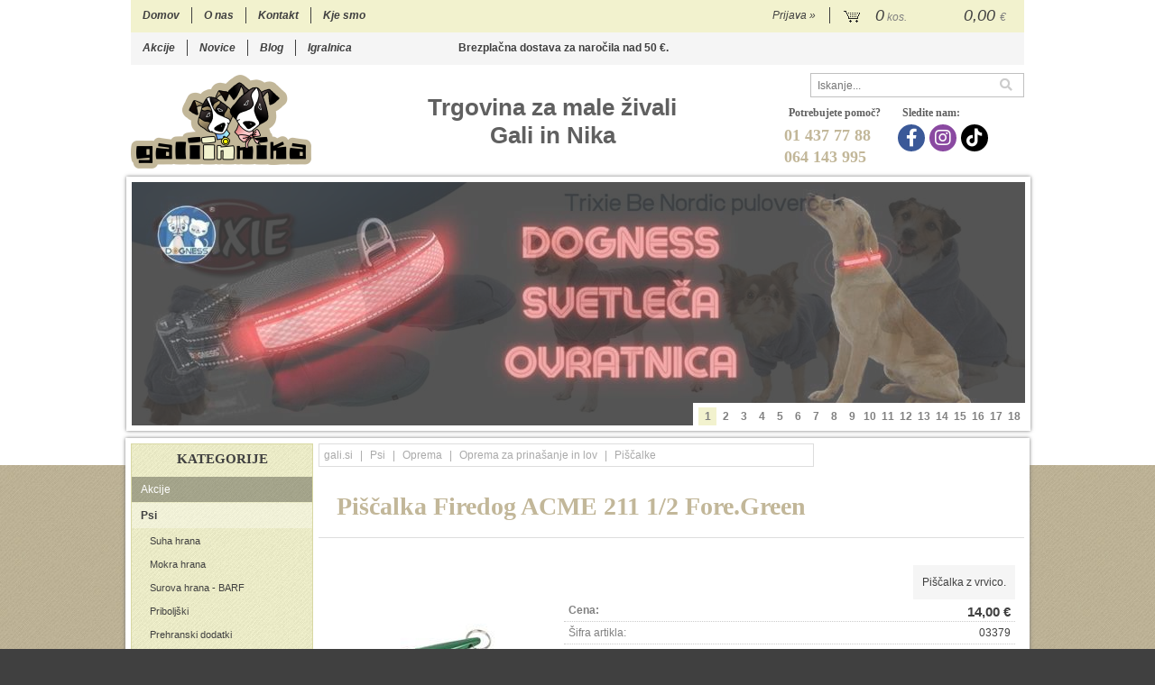

--- FILE ---
content_type: text/html; charset=utf-8
request_url: https://www.gali.si/izdelek/03379/piscalka-firedog-acme-211-1-2-foregreen
body_size: 57846
content:

<!DOCTYPE html>
<html lang='sl' data-shoptype='B2C' data-skin='gali' data-userstatus='anonymous'>

<head><meta charset="UTF-8" />
    <meta name="viewport" content='width=1024'/>
    <link rel="canonical" href="https://www.gali.si/izdelek/03379/piscalka-firedog-acme-211-1-2-foregreen" />
<meta name='robots' content='index, follow' /><meta name='Googlebot' content='follow' /><meta name="fragment" content="!">
    <!--[if IE]><meta http-equiv="X-UA-Compatible" content="IE=Edge" /><![endif]-->
    
<style>.product-detail-container{border:1px solid #ccc}.product-detail-container ul li.price{font-weight:bold}.product-detail-container ul li.price p{font-size:15px}.product-detail-image{max-width:202px;overflow:hidden;margin:30px 28px 30px 0;float:left;padding-bottom:5px}.product-detail-image>a{border-radius:5px;-moz-border-radius:5px;-webkit-border-radius:5px;display:block;overflow:hidden;width:200px;position:relative;border:1px solid transparent;margin:0;padding:0}.product-detail-image>a>span,.product-detail-image>ul>li>a>span{position:absolute;top:0;left:0;width:100%;height:100%;display:block;background-color:transparent;filter:progid:DXImageTransform.Microsoft.gradient(startColorstr=#70f5f5f5,endColorstr=#70f5f5f5);zoom:1;background-color:rgba(250,250,250,.7);background-position:center;background-image:url(/img/icon-zoom.png);background-repeat:no-repeat;border-radius:5px;-moz-border-radius:5px;-webkit-border-radius:5px}.product-detail-image>ul>li>a>span{background-image:url(/img/icon-zoom-small.png)}.product-detail-image>ul>li.youtubeThumb>a>span{background-image:none;display:none}.product-detail-image>ul>li.youtubeThumb>a>img{opacity:.8}.product-detail-image>ul>li.youtubeThumb>a:hover>img{opacity:.3}.product-detail-image>ul>li.youtubeThumb>a>.embed-youtube-play{position:absolute;left:calc(50% - 20px);top:calc(50% - 20px);width:40px;height:40px;mask-image:url("/img/icons/fa-circle-play.svg");-webkit-mask-image:url("/img/icons/fa-circle-play.svg");background-color:#fff;mask-repeat:no-repeat;-webkit-mask-repeat:no-repeat;mask-position:center center}.product-detail-image>ul>li.youtubeThumb>a:hover>.embed-youtube-play{background-color:red}.product-detail-image>ul{float:left;margin:0 0 0 -10px}.product-detail-image>ul>li{float:left;margin:10px 0 0 10px;width:60px;height:60px;display:block;position:relative}.product-detail-image>a>img,.product-detail-image>ul>li>a>img{display:block;position:relative;z-index:0;border-radius:5px;-moz-border-radius:5px;-webkit-border-radius:5px}.product-detail-image>ul>li>a>img{width:60px;height:auto}.product-detail-image>ul>li>a{display:block;width:60px;height:60px;border-radius:5px;-moz-border-radius:5px;-webkit-border-radius:5px;border:1px solid #eee;overflow:hidden}.product-detail-rightcol{width:500px;float:right}.product-detail-rightcol>ul{width:500px;float:right;list-style:none;margin:10px 0 20px}.product-detail-rightcol>ul.pricesData{margin:0}.product-detail-rightcol>ul#tableData{margin-top:0}.product-detail-rightcol>ul>li{border-bottom:1px dotted #ccc;padding:5px;display:block;margin:0;font-size:12px;color:gray}.product-detail-rightcol>ul>li>p{float:right;color:#404040}.product-detail-rightcol>ul>li>p>b{font-size:14px}.product-detail-rightcol>ul>li>p>a,.product-detail-shortdesc>div>a{color:#404040;text-decoration:underline}.product-detail-rightcol>ul>li>p>a:hover,.product-detail-shortdesc>div>a:hover{text-decoration:none}.product-detail-rightcol #linkedProducts{width:100%;background:#f5f5f5;border-radius:5px;overflow:hidden;margin:0 0 20px}.product-detail-rightcol #linkedProducts h3{background:#eee;color:#333;font-size:14px;font-weight:600;padding:10px}.product-detail-rightcol #linkedProducts ul li{color:#333;font-size:13px;line-height:18px;font-weight:400;border-top:1px solid #fff;position:relative;padding:0 0 0 36px;overflow:hidden}.product-detail-rightcol #linkedProducts ul li span{font-weight:600;right:10px;top:calc(50% - 9px);position:absolute}.product-detail-rightcol #linkedProducts ul li label{height:56px;display:table-cell;vertical-align:middle;box-sizing:border-box;padding:10px 80px 10px 0}.product-detail-rightcol #linkedProducts ul li label a{color:#333}.product-detail-rightcol #linkedProducts ul li img{display:block;float:left;margin-right:10px}.product-detail-rightcol #linkedProducts ul li a:hover{text-decoration:underline}.product-detail-rightcol #linkedProducts ul li input[type=checkbox]{position:absolute;top:calc(50% - 6px);left:10px}.product-detail-rightcol #social{background:#f5f5f5}#social{margin:0 0 10px;padding:5px}#social .fb-like,#social .twitter-share-button,#social .google-plus{float:right;margin:0 0 0 10px;height:20px!important}#social .fb-like>span{height:22px!important}#social .google-plus{width:60px!important}#social .twitter-share-button{width:80px!important}.product-detail-rightcol .quantity{width:142px;float:right;margin:10px 40px 0 0;border:1px solid #ddd;background:#f5f5f5;padding:10px;-webkit-border-radius:5px;-moz-border-radius:5px;border-radius:5px;color:#606060}.product-detail-rightcol .quantity input{padding:8px;border:1px solid #ccc;background:#fff;color:#404040;-webkit-border-radius:5px;-moz-border-radius:5px;border-radius:5px;box-shadow:inset 0 0 4px #ccc;-webkit-box-shadow:inset 0 0 4px #ccc;-moz-box-shadow:inset 0 0 4px #ccc;width:65px;text-align:right;margin-right:5px;font-size:18px;line-height:18px}.product-detail-rightcol a#product-add,.product-detail-rightcol a#product-inquiry{width:150px;float:right;margin:10px 0;text-align:center;border:1px solid #000;background:#404040;color:#fff;padding:20px 0;font-size:18px;border-radius:10px;-moz-border-radius:10px;-webkit-border-radius:10px;cursor:pointer;-webkit-box-shadow:0 0 4px 0 #aaa;-moz-box-shadow:0 0 4px 0 #aaa;box-shadow:0 0 4px 0 #aaa;display:block}.product-detail-rightcol a:hover#product-add,.product-detail-rightcol a:hover#product-inquiry{background:#505050}.product-detail-rightcol a#product-add.disabled{background-color:#ccc;cursor:default}.product-detail-shortdesc{color:#404040;margin:30px 0 0;background:#f5f5f5;padding:10px;border-radius:5px;-moz-border-radius:5px;-webkit-border-radius:5px;float:right;display:block}.product-detail-shortdesc>div{font-size:12px;line-height:18px}.product-detail-shortdesc table{border-collapse:collapse;font-size:12px;width:100%}.product-detail-shortdesc table tr,.product-detail-desc table tr{border-bottom:1px dotted #ddd}.product-detail-shortdesc table tr td,.product-detail-desc table tr td{padding:5px}.product-detail-shortdesc table tr td{text-align:right}.product-detail-shortdesc table tr th,.product-detail-desc table tr th{padding:5px;font-weight:normal;text-align:left;color:gray}.product-detail-rightcol #freedelivery{display:block;width:100%;margin:-20px 0 20px}.product-detail-rightcol .freedelivery{display:block;padding:10px 0;font-size:13px;line-height:20px;color:#404040;font-weight:400;vertical-align:middle}.product-detail-rightcol .freedelivery:before{content:"";background:url("/img/icons/fas fa-truck.svg") left center no-repeat;width:24px;height:19.2px;display:inline-block;margin-right:20px;vertical-align:middle}.product-detail-rightcol p.freedelivery svg{width:24px;fill:#999;position:absolute;left:40px;top:35px}.product-detail-desc{background:#f5f5f5;padding:10px;border-radius:3px;-moz-border-radius:3px;-webkit-border-radius:3px;box-shadow:0 0 3px #aaa;-webkit-box-shadow:0 0 3px #aaa;-moz-box-shadow:0 0 3px #aaa;margin:40px 0 0}.product-detail-desc h3{border-bottom:1px solid #e5e5e5;padding:10px;font-size:16px;color:#606060;text-shadow:none}.product-detail-desc iframe,#article-title div.desc p iframe{width:640px;height:480px}.product-detail-desc div{padding:10px;font-size:12px;line-height:18px;color:#404040}.product-detail-desc a{color:#404040;text-decoration:underline}.product-detail-desc a:hover{text-decoration:none}.product-detail-desc table tr{font-size:12px;border:dotted 1px #e5e5e5}.product-detail-desc table th,.product-detail-desc table td{padding:5px 15px}.product-detail-desc ul{list-style-type:disc;padding:10px;line-height:18px;color:#404040}.product-detail-desc ul>li{margin:0 0 5px 5px}.product-detail-desc p{padding-top:10px}.unavailable{text-align:center;background:#d86464;border-radius:5px;padding:10px;margin-top:10px;color:#fff}.unavailable h2{margin:0 0 10px;font-size:20px}.unavailable p{font-size:12px}#stock-info{border-radius:5px;-moz-border-radius:5px;-webkit-border-radius:5px;background:#f5f5f5;padding:15px;position:relative;margin-bottom:20px}#stock-info p{color:#404040;font-size:16px;font-weight:bold}#stock-info p a{color:#404040;text-decoration:underline}#stock-info p.stockreminder{margin-top:10px}#stock-info p span{float:right;display:inline-block}#stock-info p span>i{font-style:normal}#stock-info p span.stock-yes{color:#00db1d}#stock-info p span.stock-no{color:red}#stock-info p span.stock-alert{color:#ff8135}#stock-info p span.supply{font-weight:normal;margin-left:10px}#stock-info>i{color:gray;font-size:12px}#stock-info>a[data-tooltip]:link,#stock-info>a[data-tooltip]:visited{position:absolute;text-decoration:none;display:block;font-weight:bold;font-size:14px;line-height:14px;background:gray;color:#fff;-webkit-border-radius:11px;-moz-border-radius:11px;border-radius:11px;width:22px;height:14px;text-align:center;bottom:10px;right:10px;padding:4px 0}#stock-info>a[data-tooltip]:hover{background:#202020}#stock-info>a[data-tooltip]:before{right:3px}article.extra>h3{font-size:16px;margin:40px 0 10px}div.options{float:right;border:solid 2px #404040;border-radius:5px;-moz-border-radius:5px;-webkit-border-radius:5px;margin:10px 0 20px 50px}div.options table{font-size:12px;line-height:12px;width:100%}div.options table th{font-weight:normal;background-color:#404040;color:#fff}div.options table th,div.options table td{text-align:left;padding:6px 20px}div.options table tr{border-bottom:dotted 1px #ccc}div.options table tr:first-child,div.options table tr:last-child{border:none}div.options table td.stock{text-align:center;vertical-align:middle}div.options table td.stock i{font-size:18px}div.options table td.stock .fa-check{color:#50c24e}div.options table td.stock .fa-times{color:red}div.options table th.stock,div.options table td.stock{text-align:center;padding:6px 5px}div.options table th.price,div.options table td.price{text-align:right;padding:6px 10px;white-space:nowrap}div.options table tr.disabled td{color:#aaa}div.options table tr:not(.disabled):hover{background-color:#efefef}div.options table tr:not(.disabled){cursor:pointer}div.options table tr.on{cursor:default;font-weight:bold;background-color:#efefef}div.options table a{color:#404040;text-decoration:underline}div.options table a:hover{text-decoration:none}.options #colorList a,.colors span{width:15px;margin-right:5px;border:solid 1px #efefef}.options span.color{display:inline-block;background-repeat:no-repeat;background-position:center;width:15px;height:15px}.options span.color.half{width:7px}.options span.color.third{width:5px}.options span.color.quarter{width:3px}.options span.color.fifth{width:3px}.options{width:320px;border:1px solid #ddd!important;background:#f5f5f5;padding:20px 20px 10px}.options>div{font-size:12px;color:#606060}.options label{cursor:default;display:block;margin-bottom:8px;font-weight:normal;color:#606060;font-size:12px}.options div#sizeList,.options div#colorList{margin-bottom:15px}.options select#ddlSizes,.options select#ddlColors{padding:8px;border:1px solid #ccc;background:#fff;color:#404040;-webkit-border-radius:5px;-moz-border-radius:5px;border-radius:5px;box-shadow:inset 0 0 4px #ccc;-webkit-box-shadow:inset 0 0 4px #ccc;-moz-box-shadow:inset 0 0 4px #ccc;width:318px}#baguetteBox-overlay{display:none;opacity:0;position:fixed;overflow:hidden;top:0;left:0;width:100%;height:100%;z-index:1000000;background-color:#222;background-color:rgba(0,0,0,.8);-webkit-transition:opacity .5s ease;transition:opacity .5s ease}#baguetteBox-overlay.visible{opacity:1}#baguetteBox-overlay .full-image{display:inline-block;position:relative;width:100%;height:100%;text-align:center}#baguetteBox-overlay .full-image figure{display:inline;margin:0;height:100%}#baguetteBox-overlay .full-image img{display:inline-block;width:auto;height:auto;max-height:100%;max-width:100%;vertical-align:middle;-webkit-box-shadow:0 0 8px rgba(0,0,0,.6);-moz-box-shadow:0 0 8px rgba(0,0,0,.6);box-shadow:0 0 8px rgba(0,0,0,.6)}#baguetteBox-overlay .full-image figcaption{display:block;position:absolute;bottom:0;width:100%;text-align:center;line-height:1.8;white-space:normal;color:#ccc;background-color:#000;background-color:rgba(0,0,0,.6);font-family:sans-serif}#baguetteBox-overlay .full-image:before{content:"";display:inline-block;height:50%;width:1px;margin-right:-1px}#baguetteBox-slider{position:absolute;left:0;top:0;height:100%;width:100%;white-space:nowrap;-webkit-transition:left .4s ease,-webkit-transform .4s ease;transition:left .4s ease,-webkit-transform .4s ease;transition:left .4s ease,transform .4s ease;transition:left .4s ease,transform .4s ease,-webkit-transform .4s ease,-moz-transform .4s ease}#baguetteBox-slider.bounce-from-right{-webkit-animation:bounceFromRight .4s ease-out;animation:bounceFromRight .4s ease-out}#baguetteBox-slider.bounce-from-left{-webkit-animation:bounceFromLeft .4s ease-out;animation:bounceFromLeft .4s ease-out}@-webkit-keyframes bounceFromRight{0%,100%{margin-left:0}50%{margin-left:-30px}}@keyframes bounceFromRight{0%,100%{margin-left:0}50%{margin-left:-30px}}@-webkit-keyframes bounceFromLeft{0%,100%{margin-left:0}50%{margin-left:30px}}@keyframes bounceFromLeft{0%,100%{margin-left:0}50%{margin-left:30px}}.baguetteBox-button#next-button,.baguetteBox-button#previous-button{top:50%;top:calc(50% - 30px);width:44px;height:60px}.baguetteBox-button{position:absolute;cursor:pointer;outline:0;padding:0;margin:0;border:0;-moz-border-radius:15%;border-radius:15%;background-color:#323232;background-color:rgba(50,50,50,.5);color:#ddd;font:1.6em sans-serif;-webkit-transition:background-color .4s ease;transition:background-color .4s ease}.baguetteBox-button:focus,.baguetteBox-button:hover{background-color:rgba(50,50,50,.9)}.baguetteBox-button#next-button{right:2%}.baguetteBox-button#previous-button{left:2%}.baguetteBox-button#close-button{top:20px;right:2%;right:calc(2% + 6px);width:30px;height:30px}.baguetteBox-button svg{position:absolute;left:0;top:0}.baguetteBox-spinner{width:40px;height:40px;display:inline-block;position:absolute;top:50%;left:50%;margin-top:-20px;margin-left:-20px}.baguetteBox-double-bounce1,.baguetteBox-double-bounce2{width:100%;height:100%;-moz-border-radius:50%;border-radius:50%;background-color:#fff;opacity:.6;position:absolute;top:0;left:0;-webkit-animation:bounce 2s infinite ease-in-out;animation:bounce 2s infinite ease-in-out}.baguetteBox-double-bounce2{-webkit-animation-delay:-1s;animation-delay:-1s}@-webkit-keyframes bounce{0%,100%{-webkit-transform:scale(0);transform:scale(0)}50%{-webkit-transform:scale(1);transform:scale(1)}}@keyframes bounce{0%,100%{-webkit-transform:scale(0);-moz-transform:scale(0);transform:scale(0)}50%{-webkit-transform:scale(1);-moz-transform:scale(1);transform:scale(1)}}</style>
<style>@font-face{font-family:'Open Sans';font-style:normal;font-weight:300;src:url('/css/fonts/open-sans-v27-latin-ext_latin-300.eot');src:local(''),url('/css/fonts/open-sans-v27-latin-ext_latin-300.eot?#iefix') format('embedded-opentype'),url('/css/fonts/open-sans-v27-latin-ext_latin-300.woff2') format('woff2'),url('/css/fonts/open-sans-v27-latin-ext_latin-300.woff') format('woff'),url('/css/fonts/open-sans-v27-latin-ext_latin-300.ttf') format('truetype'),url('/css/fonts/open-sans-v27-latin-ext_latin-300.svg#OpenSans') format('svg')}@font-face{font-family:'Open Sans';font-style:normal;font-weight:500;src:url('/css/fonts/open-sans-v27-latin-ext_latin-500.eot');src:local(''),url('/css/fonts/open-sans-v27-latin-ext_latin-500.eot?#iefix') format('embedded-opentype'),url('/css/fonts/open-sans-v27-latin-ext_latin-500.woff2') format('woff2'),url('/css/fonts/open-sans-v27-latin-ext_latin-500.woff') format('woff'),url('/css/fonts/open-sans-v27-latin-ext_latin-500.ttf') format('truetype'),url('/css/fonts/open-sans-v27-latin-ext_latin-500.svg#OpenSans') format('svg')}@font-face{font-family:'Open Sans';font-style:normal;font-weight:400;src:url('/css/fonts/open-sans-v27-latin-ext_latin-regular.eot');src:local(''),url('/css/fonts/open-sans-v27-latin-ext_latin-regular.eot?#iefix') format('embedded-opentype'),url('/css/fonts/open-sans-v27-latin-ext_latin-regular.woff2') format('woff2'),url('/css/fonts/open-sans-v27-latin-ext_latin-regular.woff') format('woff'),url('/css/fonts/open-sans-v27-latin-ext_latin-regular.ttf') format('truetype'),url('/css/fonts/open-sans-v27-latin-ext_latin-regular.svg#OpenSans') format('svg')}@font-face{font-family:'Open Sans';font-style:normal;font-weight:600;src:url('/css/fonts/open-sans-v27-latin-ext_latin-600.eot');src:local(''),url('/css/fonts/open-sans-v27-latin-ext_latin-600.eot?#iefix') format('embedded-opentype'),url('/css/fonts/open-sans-v27-latin-ext_latin-600.woff2') format('woff2'),url('/css/fonts/open-sans-v27-latin-ext_latin-600.woff') format('woff'),url('/css/fonts/open-sans-v27-latin-ext_latin-600.ttf') format('truetype'),url('/css/fonts/open-sans-v27-latin-ext_latin-600.svg#OpenSans') format('svg')}@font-face{font-family:'Open Sans';font-style:normal;font-weight:700;src:url('/css/fonts/open-sans-v27-latin-ext_latin-700.eot');src:local(''),url('/css/fonts/open-sans-v27-latin-ext_latin-700.eot?#iefix') format('embedded-opentype'),url('/css/fonts/open-sans-v27-latin-ext_latin-700.woff2') format('woff2'),url('/css/fonts/open-sans-v27-latin-ext_latin-700.woff') format('woff'),url('/css/fonts/open-sans-v27-latin-ext_latin-700.ttf') format('truetype'),url('/css/fonts/open-sans-v27-latin-ext_latin-700.svg#OpenSans') format('svg')}@font-face{font-family:'Open Sans';font-style:normal;font-weight:800;src:url('/css/fonts/open-sans-v27-latin-ext_latin-800.eot');src:local(''),url('/css/fonts/open-sans-v27-latin-ext_latin-800.eot?#iefix') format('embedded-opentype'),url('/css/fonts/open-sans-v27-latin-ext_latin-800.woff2') format('woff2'),url('/css/fonts/open-sans-v27-latin-ext_latin-800.woff') format('woff'),url('/css/fonts/open-sans-v27-latin-ext_latin-800.ttf') format('truetype'),url('/css/fonts/open-sans-v27-latin-ext_latin-800.svg#OpenSans') format('svg')}</style><link href="/css/general?v=Sa-wBEat6DFKjDz0MDvRGL8fxFd6HFFYqm4bhz4GX4w1" rel="stylesheet"/>

    <script>function docReady(fn){ if (document.readyState==="complete" || document.readyState==="interactive"){ setTimeout(fn,1); } else { document.addEventListener("DOMContentLoaded",fn); } }</script>
    <link rel='shortcut icon' href='/skin/gali/favicon.ico' /><!-- Global site tag (gtag.js) -->
                                    <script async src='https://www.googletagmanager.com/gtag/js?id=G-8G5BGVK0RR'></script>
                                    <script>
                                      window.dataLayer = window.dataLayer || [];
                                      function gtag(){dataLayer.push(arguments);}
                                      gtag('js', new Date());
                                      gtag('config', 'G-8G5BGVK0RR');
                                    </script><meta property="og:title" content="Piščalka Firedog ACME 211 1/2 Fore.Green - gali.si" /><meta property="og:type" content="website" /><meta property="og:site_name" content="Trgovina za živali Gali &amp; Nika Ljubljana" /><meta property="og:url" content="https://www.gali.si/izdelek/03379/piscalka-firedog-acme-211-1-2-foregreen" /><meta property="og:description" content="Piščalka z vrvico. Trgovina s hrano, opremo in pripomočki za male živali Gali in Nika" /><meta property="og:id" content="03379" /><meta property="og:image" content="https://www.gali.si/image.ashx?id=03379&amp;size=500&amp;fill=1&amp;.jpg&amp;fill=1&amp;watermark=0" /><meta property="og:image:width" content="500" /><meta property="og:image:height" content="500" /><meta property="product:condition" content="new" /><meta property="product:availability" content="in stock" /><meta property="product:price:amount" content="13.9995" /><meta property="product:price:currency" content="EUR" /><title>
	Piščalka Firedog ACME 211 1/2 Fore.Green - gali.si
</title><meta name="description" content="Piščalka z vrvico. Trgovina s hrano, opremo in pripomočki za male živali Gali in Nika" /><meta name="keywords" content="Piščalka,Firedog,ACME,211,1/2,Fore.Green" /></head>
<body id="Body1" class="bodyProduct">



<div class='contentOverlay'></div>
<div id='bottombar' class='contact'>
    <div class='top'>
        <a class='close' href='javascript:' aria-label='Zapri'></a>
    </div>
    
</div>

<header>
    
<div class="headerContainer">
    <nav>
        <ul>
            <li><a href='/' title='Domov'>Domov</a></li>
            <li><a href='/content.aspx?id=1' title='O nas'>O nas</a></li>
            <li><a href='/content.aspx?id=3' title='Kontakt'>Kontakt</a></li>
            <li><a href='/content.aspx?id=2' title='Kje smo'>Kje smo</a></li>
        </ul>
    </nav>        
    <nav id="subNav">
        <ul>
            <li><a href='/products.aspx?view=action' title='Izdelki v akciji'>Akcije</a></li>
            <li><a href='/blog?category=1' title='Novice'>Novice</a></li>
            <li><a href='/blog' title='Blog'>Blog</a></li>
            <li><a href='/content.aspx?id=10' title='Igralnica'>Igralnica</a></li>
        </ul>
    </nav>        
    <div id='user-nav' class='hide'>
    <a href='/login.aspx' id='header-login'>Prijava <span>»</span></a>
    </div>
    
<div id='basket' class='hide'>
    <a href='javascript:'  aria-label='Košarica'></a>
    <span class='qtyLabel'>Količina:</span>
    <p class="qty sl">0</p>
    <br />
    <span class='sumLabel'>Znesek:</span>
    <p class='sum'>0,00 <b>€</b></p>
    <div id='basketList'></div>
</div>

<script>
// <!--
docReady(function () {
    
    $('#basket a').click(function () {
        if ($('#basketList div').is(':hidden')) {
            basketOverlay();
        } else {
            basketOverlayClose();
        }
    });
});
// -->
</script>
    <a href='/' title='Domov' id='homelink'></a>
    
<div id='search' class='hide'>
    <input type='text' autocomplete='off' maxlength='40' inputmode='search' />
    <a href='javascript:' title='Iskanje'><i class='fas fa-search'></i></a>    
</div>

<script>
// <!--
docReady(function() {
    $('#search').find('a').click(function () {
        var obj = $('#search input[type=text]');
        if ((obj.val() == '') || (obj.val() == obj.attr('placeholder'))) return false;
        var needsReload = getParam('search');
        document.location = "/products.aspx?view=search#!search=" + encodeURIComponent(obj.val());
        if (needsReload) location.reload();
    });
    $('#search input[type=text]').keypress(function (e) {
        if (e.which == 13) {
            e.preventDefault();
            $(this).parent().find('a').click();
        }
    });
    $('#search input').attr('placeholder', sSearchTip);



    $('#search input').autocomplete({
        serviceUrl: '/v2/getAjaxSearchResults.ashx',
        minChars: 3,
        triggerSelectOnValidInput: false,
        preserveInput: true,
        groupBy: 'category',
        formatResult: _formatResult,
        onSearchError: function (query, jqXHR, textStatus, errorThrown) {},
        onSelect: function (suggestion) {
            document.location = suggestion.data.url;
        }
    });
    
    function _formatResult(suggestion, currentValue) {
        //console.dir(suggestion);
        if (!currentValue) {
            return suggestion.value;
        }

        var utils = (function () {
            return {
                escapeRegExChars: function (value) {
                    return value.replace(/[|\\{}()[\]^$+*?.]/g, "\\$&");
                },
                createNode: function (containerClass) {
                    var div = document.createElement('div');
                    div.className = containerClass;
                    div.style.position = 'absolute';
                    div.style.display = 'none';
                    return div;
                }
            };
        }());

        var pattern = new RegExp("(" + currentValue.trim().split(" ").join("|") + ")", "gi");
        return suggestion.data.html.replace("[VALUE]", suggestion.value.replace(new RegExp(pattern, 'gi'), '<strong>$1<\/strong>'));
    };


});
// -->
</script>

    <span id='freeShipping'><b>Brezplačna dostava</b> za naročila nad <b class='amount'>50 €</b>.</span>
               
    <div id="headerSocial" class='hide'>
        <p><span>Potrebujete pomoč?</span><b>01 437 77 88<br />064 143 995</b></p>
        <p>
            <span>Sledite nam:</span>
            <a href='https://www.facebook.com/Trgovina.Gali' target='_blank' rel='nofollow noopener noreferrer' aria-label='Facebook'><i class='fab fa-facebook-f'></i></a><a href='https://www.instagram.com/trgovinagali/' target='_blank' rel='nofollow noopener noreferrer' aria-label='Instagram'><i class='fab fa-instagram'></i></a><a href='https://www.tiktok.com/@trgovinagali' target='_blank' rel='nofollow noopener noreferrer' aria-label='TikTok'><i class='fab fa-tiktok'></i></a><a href='/blog' target='_blank'><i class='fa fa-blog'></i></a>
        </p>
    </div>
    <div id="headerSlogan" class='hide'>
    Trgovina za male živali<br /> Gali in Nika
    </div>
</div>
<div id='bannerWrapper' class='unloaded'>  <div id='banner' class='cycle-slideshow'
                            data-cycle-fx='fade' 
                            data-cycle-pause-on-hover='true' 
                            data-cycle-slides='>.banner' 
                            data-cycle-timeout='3000' 
                            data-cycle-speed='600' 
                            data-cycle-log='false' data-cycle-prev='.bannerNav.prev' data-cycle-next='.bannerNav.next' data-cycle-pager='#bannerNav' data-cycle-pager-template='<li><a href="#">{{slideNum}}</a></li>' data-cycle-auto-height='990:270'><a class='banner' href='https://www.gali.si/katalog/243/svetlobne-ovratnice' title='Dogness svetleča ovratnica'><img src='/image.ashx?id=%2Fimg%2Fupload%2Fbanners%2F17122021021611_dognessbanner.jpg&size=990&height=270&crop=1&watermark=0' alt='Dogness svetleča ovratnica' width='100%' height='100%' style='max-width:990px;height:auto;aspect-ratio:990/270;' fetchpriority='high' /></a><a class='banner' href='https://www.gali.si/izdelek/NAD06579/pulover-s-kapuco-be-nordic' title='Be Nordic pulover'><img src='/image.ashx?id=%2Fimg%2Fupload%2Fbanners%2F04102021204202_8.jpg&size=990&height=270&crop=1&watermark=0' alt='Be Nordic pulover' width='100%' height='100%' style='max-width:990px;height:auto;aspect-ratio:990/270;' loading='lazy' fetchpriority='low' /></a><a class='banner' href='https://www.gali.si/katalog/155/plascki-in-puloverji' title='danish design plaščki'><img src='/image.ashx?id=%2Fimg%2Fupload%2Fbanners%2F23112022180955_C98694E9-0418-47DB-A2FB-AC824EC4928A.PNG&size=990&height=270&crop=1&watermark=0' alt='danish design plaščki' width='100%' height='100%' style='max-width:990px;height:auto;aspect-ratio:990/270;' loading='lazy' fetchpriority='low' /></a><a class='banner' href='https://www.gali.si/katalog/157/interaktivne-igrace' title='Trixie interaktivne igrače'><img src='/image.ashx?id=%2Fimg%2Fupload%2Fbanners%2F04012021011930_Banners-(6).jpg&size=990&height=270&crop=1&watermark=0' alt='Trixie interaktivne igrače' width='100%' height='100%' style='max-width:990px;height:auto;aspect-ratio:990/270;' loading='lazy' fetchpriority='low' /></a><a class='banner' href='https://www.gali.si/products.aspx?view=search#!search=kong' title='Kong igrače iz gume'><img src='/image.ashx?id=%2Fimg%2Fupload%2Fbanners%2F10012023222006_Kong-igrace-guma-(1).png&size=990&height=270&crop=1&watermark=0' alt='Kong igrače iz gume' width='100%' height='100%' style='max-width:990px;height:auto;aspect-ratio:990/270;' loading='lazy' fetchpriority='low' /></a><a class='banner' href='https://www.gali.si/products.aspx?view=search#!search=lickimat' title='Lickimat'><img src='/image.ashx?id=%2Fimg%2Fupload%2Fbanners%2F30092022205230_LickiMat-(1).png&size=990&height=270&crop=1&watermark=0' alt='Lickimat' width='100%' height='100%' style='max-width:990px;height:auto;aspect-ratio:990/270;' loading='lazy' fetchpriority='low' /></a><a class='banner' href='https://www.gali.si/products.aspx?view=search#!search=biothane' title='biothane'><img src='/image.ashx?id=%2Fimg%2Fupload%2Fbanners%2F19102022100308_firedog-(1).png&size=990&height=270&crop=1&watermark=0' alt='biothane' width='100%' height='100%' style='max-width:990px;height:auto;aspect-ratio:990/270;' loading='lazy' fetchpriority='low' /></a><a class='banner' href='https://www.gali.si/products.aspx?view=search#!search=prins%20pribolj%C5%A1ki' title='Prins priboljški'><img src='/image.ashx?id=%2Fimg%2Fupload%2Fbanners%2F06092023105008_Prins-priboljski.png&size=990&height=270&crop=1&watermark=0' alt='Prins priboljški' width='100%' height='100%' style='max-width:990px;height:auto;aspect-ratio:990/270;' loading='lazy' fetchpriority='low' /></a><a class='banner' href='https://www.gali.si/katalog/187/woolf-woolfies' title='Woolf snack'><img src='/image.ashx?id=%2Fimg%2Fupload%2Fbanners%2F17122021020019_woolfbanner.jpg&size=990&height=270&crop=1&watermark=0' alt='Woolf snack' width='100%' height='100%' style='max-width:990px;height:auto;aspect-ratio:990/270;' loading='lazy' fetchpriority='low' /></a><a class='banner' href='https://www.gali.si/products.aspx?view=search#!search=DIOG' title='DIOG'><img src='/image.ashx?id=%2Fimg%2Fupload%2Fbanners%2F11082022110722_Diog-ovratnice.png&size=990&height=270&crop=1&watermark=0' alt='DIOG' width='100%' height='100%' style='max-width:990px;height:auto;aspect-ratio:990/270;' loading='lazy' fetchpriority='low' /></a><a class='banner' href='/katalog/119/oprema-za-prinasanje-in-lov' title='Firedog oprema'><img src='/image.ashx?id=%2Fimg%2Fupload%2Fbanners%2F09092022154009_21072015204448_03092013143544_gali-banner-04(1).jpg&size=990&height=270&crop=1&watermark=0' alt='Firedog oprema' width='100%' height='100%' style='max-width:990px;height:auto;aspect-ratio:990/270;' loading='lazy' fetchpriority='low' /></a><a class='banner' href='https://www.gali.si/katalog/291/naturavetal-canis-plus-hladno-stiskani-peleti' title='Naturavetal Peleti'><img src='/image.ashx?id=%2Fimg%2Fupload%2Fbanners%2F26052020141508_Naturavetal-2-Banner.jpg&size=990&height=270&crop=1&watermark=0' alt='Naturavetal Peleti' width='100%' height='100%' style='max-width:990px;height:auto;aspect-ratio:990/270;' loading='lazy' fetchpriority='low' /></a><a class='banner' href='https://www.gali.si/katalog/288/pasji-piskoti-tacka' title='Tačka piškoti'><img src='/image.ashx?id=%2Fimg%2Fupload%2Fbanners%2F07102020120925_Banner-Spletka-(7).jpg&size=990&height=270&crop=1&watermark=0' alt='Tačka piškoti' width='100%' height='100%' style='max-width:990px;height:auto;aspect-ratio:990/270;' loading='lazy' fetchpriority='low' /></a><a class='banner' href='https://www.gali.si/katalog/327/kong' title='Kong plišaste igrače'><img src='/image.ashx?id=%2Fimg%2Fupload%2Fbanners%2F24012023220124_Kong-igrace.png&size=990&height=270&crop=1&watermark=0' alt='Kong plišaste igrače' width='100%' height='100%' style='max-width:990px;height:auto;aspect-ratio:990/270;' loading='lazy' fetchpriority='low' /></a><a class='banner' href='https://www.gali.si/info/10/igralnica' title='Rezerviraj si Galijevo igralnico'><img src='/image.ashx?id=%2Fimg%2Fupload%2Fbanners%2F07122022112406_Galijeva-igralnica.png&size=990&height=270&crop=1&watermark=0' alt='Rezerviraj si Galijevo igralnico' width='100%' height='100%' style='max-width:990px;height:auto;aspect-ratio:990/270;' loading='lazy' fetchpriority='low' /></a><a class='banner' href='https://www.gali.si/products.aspx?view=search#!search=firedog' title='Firedog'><img src='/image.ashx?id=%2Fimg%2Fupload%2Fbanners%2F13102022083317_C767A309-09A9-42AE-A866-D0590FF61804.jpg&size=990&height=270&crop=1&watermark=0' alt='Firedog' width='100%' height='100%' style='max-width:990px;height:auto;aspect-ratio:990/270;' loading='lazy' fetchpriority='low' /></a><a class='banner' href='https://www.gali.si/blog/175/petminutni-preventivni-pregled-psa' title='Petminutni preventivni pregled psa'><img src='/image.ashx?id=%2Fimg%2Fupload%2Fbanners%2F03022023141909_PETMINUTNI-preventivni-pregled-psa.png&size=990&height=270&crop=1&watermark=0' alt='Petminutni preventivni pregled psa' width='100%' height='100%' style='max-width:990px;height:auto;aspect-ratio:990/270;' loading='lazy' fetchpriority='low' /></a><a class='banner' href='https://www.gali.si/' title='Gali vse znamke'><img src='/image.ashx?id=%2Fimg%2Fupload%2Fbanners%2F07122021232405_Banner-Spletka.jpg&size=990&height=270&crop=1&watermark=0' alt='Gali vse znamke' width='100%' height='100%' style='max-width:990px;height:auto;aspect-ratio:990/270;' loading='lazy' fetchpriority='low' /></a>  </div>  <div id='bannerNavWrapper'>    <div id='bannerNav'></div>  </div>  <span class='bannerNav prev'><i class='fas fa-angle-left'></i></span>  <span class='bannerNav next'><i class='fas fa-angle-right'></i></span></div><script>
                        docReady(function() {
                            $('#banner').on('cycle-initialized', function (event, opts) {
                                $('#bannerWrapper').removeClass('unloaded');
                            });
                        });
                        </script>


    
</header>
<script>
// <!--
    var bUpperCase = "1";
var sSearchTip = "Iskanje...";
var sEmailInvalid = "Vnešeni e-mail naslov je neveljaven.";
var sEmailMisspelled = "Ste morda mislili";
var sNewsletterTip = "Vnesite svoj e-mail naslov.";
var sNewsletterNotConfirmed = "Prosimo, da obkljukate spodnje soglasje.";
var sNewsletterSuccess = "Prijava je bila uspešna!";
var sNewsletterFailed = "Pri pošiljanju e-mail obvestila o prijavi na prejemanje novic je prišlo do napake :(<br />Prijava je bila kljub temu uspešna.";
var sContactFormSuccess = "Sporočilo je bilo uspešno poslano!";
var sBasketIsEmpty = "Vaša košarica je prazna.";
var bBasketPreviewDisableAutoClose = "0";
var sCompanySourceVasco = "Podatki so bili prebrani iz šifranta naših partnerjev.";
var sCompanySourceVPI = "Podatki so bili prebrani iz Vasco poslovnega imenika (VPI).";
var sCompanySourceVIES = "Podatki so bili prebrani iz uradne <a href='http://ec.europa.eu/taxation_customs/vies/' title='VAT Information Exchange System (VIES)' rel='nofollow' target='_blank'>EU VIES baze</a>.";
var sCompanyDetailsNotFound = "Podatkov o podjetju ni bilo mogoče najti.";
var sErrorTitle = "Prišlo je do nepričakovane napake :(";
var sErrorNotified = "Podrobnosti o napaki so bile posredovane administratorju.";
var sJsPleaseWait = "Trenutek...";
var sJsContinue = "Nadaljuj...";
var sOrderFinishing = "Zaključujem naročilo, samo trenutek...";
var sBasketRemove = "Izdelek je odstranjen.";
var sPaymentRedirect = "Preusmerjam na plačilno stran, samo trenutek...";
var sContactFormNameRequired = "Vnesite ime in priimek.";
var sContactFormEmailRequired = "Vnesite veljaven e-mail naslov.";
var sContactFormPhoneRequired = "Vnesite vašo telefonsko številko.";
var sContactFormPhoneInvalid = "Vnesite veljavno telefonsko številko.";
var sContactFormMessageRequired = "Vnesite sporočilo.";
var sPackagingQuantityUpdateInfo = "Ta artikel je pakiran po {quantity-package} {unit} skupaj, zato ga v količini {quantity-user} {unit} žal ni mogoče naročiti. Količina je bila samodejno popravljena na {quantity-more} {unit}";
var sPackagingQuantityLess = ", lahko pa jo zmanjšate na {quantity-less} {unit}";
var sNewsletterPlaceholder = "Vaš e-mail naslov...";
var sStockReminderAddedSuccess = "Uspešno ste se prijavili na obveščanje o zalogi. Ko bo izdelek ponovno na zalogi, vas obvestimo.";
var sPriceReminderAddedSuccess = "Uspešno ste se prijavili na obveščanje o znižanju cene. Ko se izdelku zniža cena, vas obvestimo.";
var sAvailabilityAskReachedStock = "Zaloga izdelka je manjša kot količina, ki jo želite naročiti. Ga želite kljub temu dodati v košarico?";
var sAvailabilityAskNoStock = "Izdelka ni na zalogi. Ga želite kljub temu dodati v košarico?";
var sYes = "Da";
var sNo = "Ne";
var sjsProductOptions = "Pozabili ste izbrati izvedbo izdelka!";
var sjsProductError = "Tega artikla ni mogoče dodati v košarico. Prosimo, da nas o napaki obvestite.";
var bSlideDown = true;
var wishlistEnabled = false;
var filterStockOnlyCheckedByDefault = false;
var sDecimalSeparator = ",";
var iDefaultCountry = "705";
var iCountrySI = "705";
var iCountryHR = "191";
var iCountryDE = "276";
var iCountryAT = "40";
var iCountryIT = "380";

    // -->
</script>
<div id="contentWrapper">
    <div id='container'>
        

<div class='categoriesWrapper'>
    
    <div id="categories" class="roundbox">
        <h3>Kategorije</h3>
        <ul>
<li class="special"><a href="/products.aspx?view=action" title="Artikli v akciji">Akcije</a></li>
<li><a class='toplevel hasChilds on' href='/katalog/1/psi' data-id='1' title='Psi'>Psi</a>
<ul><li><a class='hasChilds' href='/katalog/2/suha-hrana' data-id='2' title='Suha hrana'>Suha hrana</a></li>
<li><a class='hasChilds' href='/katalog/3/mokra-hrana' data-id='3' title='Mokra hrana'>Mokra hrana</a></li>
<li><a class='hasChilds' href='/katalog/171/surova-hrana-barf' data-id='171' title='Surova hrana - BARF'>Surova hrana - BARF</a></li>
<li><a class='hasChilds' href='/katalog/4/priboljski' data-id='4' title='Priboljški'>Priboljški</a></li>
<li><a class='hasChilds' href='/katalog/5/prehranski-dodatki' data-id='5' title='Prehranski dodatki'>Prehranski dodatki</a></li>
<li><a class='hasChilds' href='/katalog/393/posode-in-pribor' data-id='393' title='Posode in pribor'>Posode in pribor</a></li>
<li><a class='hasChilds' href='/katalog/7/igrace' data-id='7' title='Igrače'>Igrače</a></li>
<li><a class='hasChilds' href='/katalog/8/nega-in-higiena' data-id='8' title='Nega in higiena'>Nega in higiena</a></li>
<li><a class='hasChilds on' href='/katalog/9/oprema' data-id='9' title='Oprema'>Oprema</a>
<ul><li><a class='hasChilds' href='/katalog/71/ovratnice' data-id='71' title='Ovratnice'>Ovratnice</a></li>
<li><a href='/katalog/74/oprsnice' data-id='74' title='Oprsnice'>Oprsnice</a></li>
<li><a class='hasChilds' href='/katalog/75/povodci' data-id='75' title='Povodci'>Povodci</a></li>
<li><a href='/katalog/81/pripomocki-proti-vlecenju' data-id='81' title='Pripomočki proti vlečenju'>Pripomočki proti vlečenju</a></li>
<li><a href='/katalog/82/pripomocki-za-solanje-in-trening' data-id='82' title='Pripomočki za šolanje in trening'>Pripomočki za šolanje in trening</a></li>
<li><a href='/katalog/118/pripomocki-za-varnost' data-id='118' title='Pripomočki za varnost'>Pripomočki za varnost</a></li>
<li><a href='/katalog/84/nagobcniki' data-id='84' title='Nagobčniki'>Nagobčniki</a></li>
<li><a class='hasChilds on' href='/katalog/119/oprema-za-prinasanje-in-lov' data-id='119' title='Oprema za prinašanje in lov'>Oprema za prinašanje in lov</a>
<ul><li><a class='hasChilds' href='/katalog/237/ovratnice-biothane' data-id='237' title='Ovratnice BioThane'>Ovratnice BioThane</a></li>
<li><a class='hasChilds' href='/katalog/120/povodci-firedog-in-biothane' data-id='120' title='Povodci Firedog in BioThane'>Povodci Firedog in BioThane</a></li>
<li><a class='on selected' href='/katalog/121/piscalke' data-id='121' title='Piščalke'>Piščalke</a></li>
<li><a class='hasChilds' href='/katalog/122/dummy-i' data-id='122' title='Dummy-i'>Dummy-i</a></li>
<li><a href='/katalog/173/firedog-travel-bowl' data-id='173' title='Firedog Travel bowl'>Firedog Travel bowl</a></li>
<li><a href='/katalog/175/firedog-treat-bag' data-id='175' title='Firedog Treat bag'>Firedog Treat bag</a></li>
</ul>
</li>
<li><a href='/katalog/336/resilni-jopici' data-id='336' title='Rešilni jopiči'>Rešilni jopiči</a></li>
<li><a href='/katalog/229/hladilni-jopici' data-id='229' title='Hladilni jopiči'>Hladilni jopiči</a></li>
<li><a href='/katalog/337/hladilni-ovratniki-rutke' data-id='337' title='Hladilni ovratniki - rutke'>Hladilni ovratniki - rutke</a></li>
<li><a href='/katalog/155/plascki-in-puloverji' data-id='155' title='Plaščki in puloverji'>Plaščki in puloverji</a></li>
<li><a href='/katalog/297/rutke-za-pse' data-id='297' title='Rutke za pse'>Rutke za pse</a></li>
</ul>
</li>
<li><a href='/katalog/233/obeski-in-ovratnice-z-gravuro' data-id='233' title='Obeski in ovratnice z gravuro'>Obeski in ovratnice z gravuro</a></li>
<li><a class='hasChilds' href='/katalog/10/lezisca' data-id='10' title='Ležišča'>Ležišča</a></li>
<li><a href='/katalog/11/transportni-in-bivalni-boksi' data-id='11' title='Transportni in bivalni boksi'>Transportni in bivalni boksi</a></li>
</ul>
</li>
<li><a class='toplevel hasChilds' href='/katalog/24/muce' data-id='24' title='Muce'>Muce</a></li>
<li><a class='toplevel hasChilds' href='/katalog/105/kunci-in-glodalci' data-id='105' title='Kunci in glodalci'>Kunci in glodalci</a></li>
<li><a class='toplevel hasChilds' href='/katalog/106/dihurji' data-id='106' title='Dihurji'>Dihurji</a></li>
<li><a class='toplevel hasChilds' href='/katalog/107/ptice' data-id='107' title='Ptice'>Ptice</a></li>
<li><a class='toplevel hasChilds' href='/katalog/176/ribe-in-zelve' data-id='176' title='Ribe in želve'>Ribe in želve</a></li>
<li><a class='toplevel' href='/katalog/108/lekarna' data-id='108' title='Lekarna'>Lekarna</a></li>
<li><a class='toplevel' href='/katalog/12/literatura' data-id='12' title='Literatura'>Literatura</a></li>
<li><a class='toplevel' href='/katalog/158/darilni-boni' data-id='158' title='Darilni boni'>Darilni boni</a></li>
<li><a class='toplevel hasChilds' href='/katalog/130/priboljski-zame' data-id='130' title='Priboljški zame'>Priboljški zame</a></li>
<li><a class='toplevel' href='/katalog/340/bozicni-izdelki' data-id='340' title='Božični izdelki'>Božični izdelki</a></li>
<li><a class='toplevel' href='/katalog/341/odprodaja-artiklov' data-id='341' title='Odprodaja artiklov'>Odprodaja artiklov</a></li>
</ul>
    </div>
    <div id='filtersWrapper'></div>
</div>

<article class='normal-width' >
    <div class='category-path'><a class='home' href='/'>gali.si</a> <b></b> <a href='/katalog/1/psi' title='Psi'>Psi</a> <b></b> <a href='/katalog/9/oprema' title='Oprema'>Oprema</a> <b></b> <a href='/katalog/119/oprema-za-prinasanje-in-lov' title='Oprema za prinašanje in lov'>Oprema za prinašanje in lov</a> <b></b> <a href='/katalog/121/piscalke' title='Piščalke'>Piščalke</a></div>

    <div id='productDetails' class='product-detail-container roundbox'>
        
        <div class='product-detail-title medium-title' id='productName'>
            <h1 itemprop='name'>Piščalka Firedog ACME 211 1/2 Fore.Green</h1><meta itemprop='sku' content='03379' /><script type='application/ld+json'>{"@context":"https://schema.org/","@type":"Product","name":"Piščalka Firedog ACME 211 1/2 Fore.Green ","sku":"03379","description":"Piščalka z vrvico.","image":"https://www.gali.si/image.ashx?id=03379\u0026.jpg","offers":{"@type":"Offer","itemCondition":"http://schema.org/NewCondition","price":"14","priceCurrency":"EUR","priceValidUntil":"2027-01-19","url":"https://www.gali.si/izdelek/03379/piscalka-firedog-acme-211-1-2-foregreen"}}</script>
		    
        </div>

        
        <div class='product-detail-image' id='productImage'>
            <a href='/image.ashx?id=03379&amp;.jpg' title='Piščalka Firedog ACME 211 1/2 Fore.Green'><img src='/image.ashx?id=03379&amp;size=200&amp;fill=1' alt='Piščalka Firedog ACME 211 1/2 Fore.Green' title='Piščalka Firedog ACME 211 1/2 Fore.Green' itemprop='image' id='image-03379' /></a>
            
            
            <div id='wishlistWrapper'></div>
        </div>
        

        <div class='product-detail-rightcol'>
            <div id='shortDesc'>
			    <div class='product-detail-shortdesc'><div itemprop='description'>Piščalka z vrvico.</div></div>
		    </div>
            <div class='clear'></div>
            

            

                <ul class='pricesData'><li class='price vat'>Cena:<p>14,00 €</p></li></ul>
                <ul id='tableData'>	<li class='sku' itemprop='sku' content='03379'>Šifra artikla:<p>03379</p></li>
<li style='display:none;'><input type='hidden' id='txtUnit' value='kos' /></li></ul>
                <div class='clear'></div>
                <div id='freedelivery'></div>
                
                <div class='clear'></div>
                <div id='infoWrapper'></div>
                <div id='stock'>
                    
                </div>
                
			    <div id='optionsWrapper'></div>
                
                 
                
                <div class='clear'></div>
                <span id='basketAdd'>
			        <a href='javascript:' id='product-add' product-id='03379' class='add' title='Dodaj v košarico'><span>Dodaj v košarico</span></a>
		        </span>
                <div id='quantityWrapper'>
			         
		        </div>

            
            <div class='clear'></div>

            
            <div class='clear'></div>
        </div>
        

        <div class='clear'></div>
	    <input name="ctl00$cphContent$txtProductID" type="hidden" id="cphContent_txtProductID" class="txtProductID" value="03379" />
	    <input type='hidden' id='txtSizeFirst' value='false' />
	    
	    
    </div>
    <div class='clear'></div>

    <div id='longDesc'><div class='product-detail-desc'><h3><span>Opis izdelka</span></h3><div itemprop='description'>Piščalka ima eno frekvenco in je enostavna za uporabo. Običajno se uporablja za usposabljanje prinašalcev.<br /><br />Teža: 0.016kg</div></div></div>

    <div id='socialWrapper'>
		
    </div>

    
</article>



<article class='normal-width extra'></article>

<script>
// <!--
docReady(function () {
    var sId = getParameterByName('id');
    setTimeout(function () {
	getProducts('linked', 'random', 20, sId, '<a id="connected-products"></a><h3><span>Povezani izdelki</span></h3>');
}, 250);


});

function getProducts(view, sort, limit, id, title, separator, carousel, elemntClass, showCriteria) {
    if (elemntClass == undefined) elemntClass = '';
    if (sort == undefined) sort = '';
    if (view == 'similar' && $('#products-linked').length > 0) return;
    if (view == 'search' && $('#products-linked').length > 0) return;

    var sUrl = '/v2/getAjaxProductsList.ashx'
            + '?limit=' + encodeURIComponent(limit)
            + '&view=' + encodeURIComponent(view.replace('search2', 'search'))
            + '&sort=' + encodeURIComponent(sort)
            + '&id=' + encodeURIComponent(id)
            + '&separator=' + encodeURIComponent(separator);
    if (showCriteria != undefined) sUrl += showCriteria;

    $.ajax({
        type: 'GET',
        url: sUrl,
		data : '{}',
        dataType: 'html',
        success: function (response) {
            if ((response) && (response.indexOf('no-products') == -1) && ($('#products-' + view + ' ul>li').length == 0)) {
                $('article.extra, article.extra-' + elemntClass).append(title);
                $('article.extra, article.extra-' + elemntClass).append("<div id='products-" + view + "'></div>");
                var productsHtml = $("#productList", $(response)).html();
                $('#products-' + view).html(productsHtml);
                $('article.extra, article.extra-' + elemntClass).append("<div class='clear'></div>");
                if (carousel && !isNaN(separator)) {
                    if ($('#products-' + view + ' ul li').length <= separator) {
                        $('article.extra, article.extra-' + elemntClass).find('a.more').hide();
                        return;
                    }
                    $('#products-' + view).prev('h3').andSelf().next('div.clear').andSelf().wrapAll("<div class='carousel " + view + "'></div>");
                    $('.carousel #products-' + view).parent().prepend("<span class='pager'></span>");
                    $('.carousel #products-' + view).parent().prepend("<a href='javascript:' class='next'></a>");
                    $('.carousel #products-' + view).parent().prepend("<a href='javascript:' class='prev'></a>");
                    setCarousel(view);
                }
                if ($('#products-' + view + ' .add').length > 0) {
                    attachAddToBasketButtons(view);
                    refreshQuantity();
                    attachAutoNumericEventToObject();
                }
                attachWishlistButton();
            }
        }
    });
}

function attachAddToBasketButtons(view) {
    $('#products-' + view).on('click', '.add', function (e) {
        //console.log(view);
        var product = {};
        product.id = $(this).attr("product-id");
        if ($(this).closest('.basket').find('input').length > 0) {
            var obj = $(this).closest('.basket').find('input')[0];
            product.qty = AutoNumeric.getAutoNumericElement(obj).getNumericString();
        }
        if (product.qty == undefined) product.qty = 1;
        product.weight = 0;
        product.isCumulativeQty = true;
        //console.dir(product);
        addToBasket(product);
        $(this).addClass("added");
    });
}
// -->
</script>

        <div class='clear'></div>
        
    </div>
</div>
<footer>
    
<div id="footerBorder"></div>
<div class='footer-wrapper'>
    <nav> 
        <a href='/' id='footer-homelink' title='Domov'></a>
	    <p>
            <b>Trgovina Gali&Nika</b><br />
            Linhartova 66<br />
            1000 Ljubljana
            <br /><br />
            <b>T:</b> 01 437 77 88<br />
            <b>M:</b> 064 143 995<br />
            <b>E:</b> <a href='#' onmouseover="this.href='mai' + 'lto:' + 'spletna.gali' + String.fromCharCode(64) + 'gmail.com'">spletna.gali<at></at>gmail.com</a><br /><br />
            <b>Delovni čas</b><br />
            Pon-pet: 9h - 19h<br />
            Sobote: 9h - 13h<br />
            Nedelje in prazniki: nabiramo nove moči :) 
	    </p>
    </nav> 
    <nav> 
        <h1>Splošne informacije</h1> 
        <ul>
            <li><a href="/content.aspx?id=1" title="O nas"><b></b>O nas</a></li>
            <li><a href="/content.aspx?id=3" title="Kontakt"><b></b>Kontakt</a></li>
            <li><a href="/content.aspx?id=2" title="Kje smo"><b></b>Kje smo</a></li>
            <li><a href='/content.aspx?id=7' title='Naši prijatelji'>Naši prijatelji</a></li>
            <li><a href="/blog?category=1" title="Novice"><b></b>Novice</a></li>
            <li><a href="/blog" title="Blog"><b></b>Blog</a></li>
        </ul>
    </nav> 
    <nav> 
        <h1>Spletno nakupovanje</h1> 
        <ul>
            <li><a href="/content.aspx?id=4" title="Pogoji poslovanja"><b></b>Pogoji poslovanja</a></li>
            <li><a href="/content.aspx?id=5" title="Varstvo osebnih podatkov"><b></b>Varstvo osebnih podatkov</a></li>
        </ul>
        <h1>Spremljajte nas</h1>
        <ul>
            <li class="socialIcons">
            <a href='https://www.facebook.com/Trgovina.Gali' target='_blank' rel='nofollow noopener noreferrer' aria-label='Facebook'><i class='fab fa-facebook-f'></i></a><a href='https://www.instagram.com/trgovinagali/' target='_blank' rel='nofollow noopener noreferrer' aria-label='Instagram'><i class='fab fa-instagram'></i></a><a href='https://www.tiktok.com/@trgovinagali' target='_blank' rel='nofollow noopener noreferrer' aria-label='TikTok'><i class='fab fa-tiktok'></i></a><a href='/blog' target='_blank'><i class='fa fa-blog'></i></a>
            </li>
            <li class="googleReview"><a href="https://bit.ly/3L9P0vt" target="_blank" title="Napišite oceno na Google"><i class="fab fa-google"></i>Ocenite nas!</a></li>
        </ul>
    </nav> 
    <nav class='last-nav newsletterWrapper'>
        <h1>Prijava na e-novice</h1>
        <div id='newsletter' class='form'>
  <input type='email' id='txtNewsletter' />
  <a href='javascript:' id='btnNewsletter' class='send' aria-label='Prijava na e-novice'><i class='fas fa-arrow-circle-right' aria-hidden='true'></i></a><p class='inline'>
  <input type='checkbox' id='chkNewsletter' />
  <label for='chkNewsletter'>Soglašam, da se moj e-mail uporablja za namene obveščanja o novostih v ponudbi, posebnih ponudbah in popustih.</label></p>

</div>
<script>
// <!--
docReady(function() {
  attachNewsletterControls();
});
// -->
</script>

    </nav>
    <div class='clear'></div>
    <div id="lowerfooter">
        www.gali.si &copy; 2013-2026
        <a class='netit' href='https://www.net-it.si' title='NET-IT - Izdelava spletnih trgovin za Vasco stranke' target='_blank'></a>
    </div>
</div>
    
    <p class='sysinfo'><br /><br />Cene in zaloge osvežene pred 7,1min. 2587 artiklov v predpomniniku. Stran naložena v 8ms. </p>
</footer>
<script src="/js/general?v=90VeESRhws3Jfx2JJEl1k9ro2ded8A3vK39aNaSLa8c1"></script>



<script>
    function successCallback() {
        $('#bottombar a.close').click();
        
    }
</script>
<script src="/js/product?v=TknSrEI702FI_N-BirPCaO6ffZCTP3nnnH_jBoUTAn81"></script>




<script>
// <!--
    $(document).ajaxSend(function () {
        $("*").css("cursor", "wait");
        if ($('.ajax_overlay').length==0) $('<div />').addClass('ajax_overlay').prependTo($('body'));
    }).ajaxStop(function () {
        $('.ajax_overlay').remove();
        $("*").css("cursor", "");
    }).ajaxError(function (e, x, settings, exceptionText) {
        var error = {};
        error.url = window.location.href;
        error.ajaxUrl = settings.url;
        error.ajaxData = ""
        if (settings.data) {
            const dataStr = JSON.stringify(settings.data);
            error.ajaxData = dataStr.replace("{", "").replace("}", "").replace(/"/g, "");
        }
        error.statusCode = x.status;
        error.statusText = x.statusText;
        error.responseText = "";
        if (x.responseText) error.responseText = x.responseText;
        error.exceptionText = exceptionText.toString().replace("{", "").replace("}", "").replace("\"", "");
        if ((error.statusCode == 0) && (error.exceptionText == "abort")) return false;
        sendErrorNotification(error);
    
        return false;
    });

    docReady(function () {
        var isCtrl = false;
        $(document).keyup(function (e) {
            if (e.which == 17) isCtrl = false;
        }).keydown(function (e) {
            if (e.which == 17) isCtrl = true;
            if (e.which == 32 && isCtrl == true) {
                $('.sysinfo').show();
                return false;
            }
        });

        if (document.createElement("input").placeholder == undefined) {
            $('[placeholder]').focus(function () {
                var input = $(this);
                if (input.val() == input.attr('placeholder')) {
                    input.val('');
                    input.removeClass('placeholder');
                    if(input.attr('name')=='password') input.attr('type', 'password');
                }
            }).blur(function () {
                var input = $(this);
                if (input.val() == '' || input.val() == input.attr('placeholder')) {
                    input.addClass('placeholder');
                    input.val(input.attr('placeholder'));
                    if(input.attr('name')=='password') input.attr('type', 'text');
                }
            }).blur();
        }
    });
// -->
</script>



<script>gtag('consent', 'default', {
  'analytics_storage': 'denied',  'ad_storage': 'denied'});
</script><script>
  (function(i,s,o,g,r,a,m){i['GoogleAnalyticsObject']=r;i[r]=i[r]||function(){
  (i[r].q=i[r].q||[]).push(arguments)},i[r].l=1*new Date();a=s.createElement(o),
  m=s.getElementsByTagName(o)[0];a.async=1;a.src=g;m.parentNode.insertBefore(a,m)
  })(window,document,'script','//www.google-analytics.com/analytics.js','ga');
  
  ga('create', 'UA-38322802-2', {'storage': 'none', 'clientId': '5A23C1F3AEF7E1C289009A71781D74D2', 'alwaysSendReferrer':true, 'cookieDomain': 'gali.si'});
ga('require', 'displayfeatures');  ga('send', 'pageview', {'anonymizeIp': true});
</script>


<!--googleoff: index-->

<noscript>
<!--JavaScript Error START-->
<div class='errorwrapper' id='javascript'><div class='errorbox'><div class='message'>
    Ups!<p>Vaš brskalnik ne podpira JavaScript ali pa je le-ta onemogočen.</p>
<p>Zaradi izboljšane uporabniške izkušnje so na spletni strani vgrajene funkcionalnosti, ki pa za delovanje potrebujejo omogočeno izvajanje JavaScript programske kode.<br /><br />Za pravilno delovanje spletne strani, v nastavitvah brskalnika <a href='http://www.enable-javascript.com' title='Kako omogočim JavaScript v mojem brskalniku?' rel='nofollow' target='_blank'>omogočite JavaScript</a> oz. ponastavite nastavitve brskalnika na privzeto raven.</p>
</div></div></div>
<!--JavaScript Error END-->
</noscript>

<!--googleon: index-->
</body>
</html>